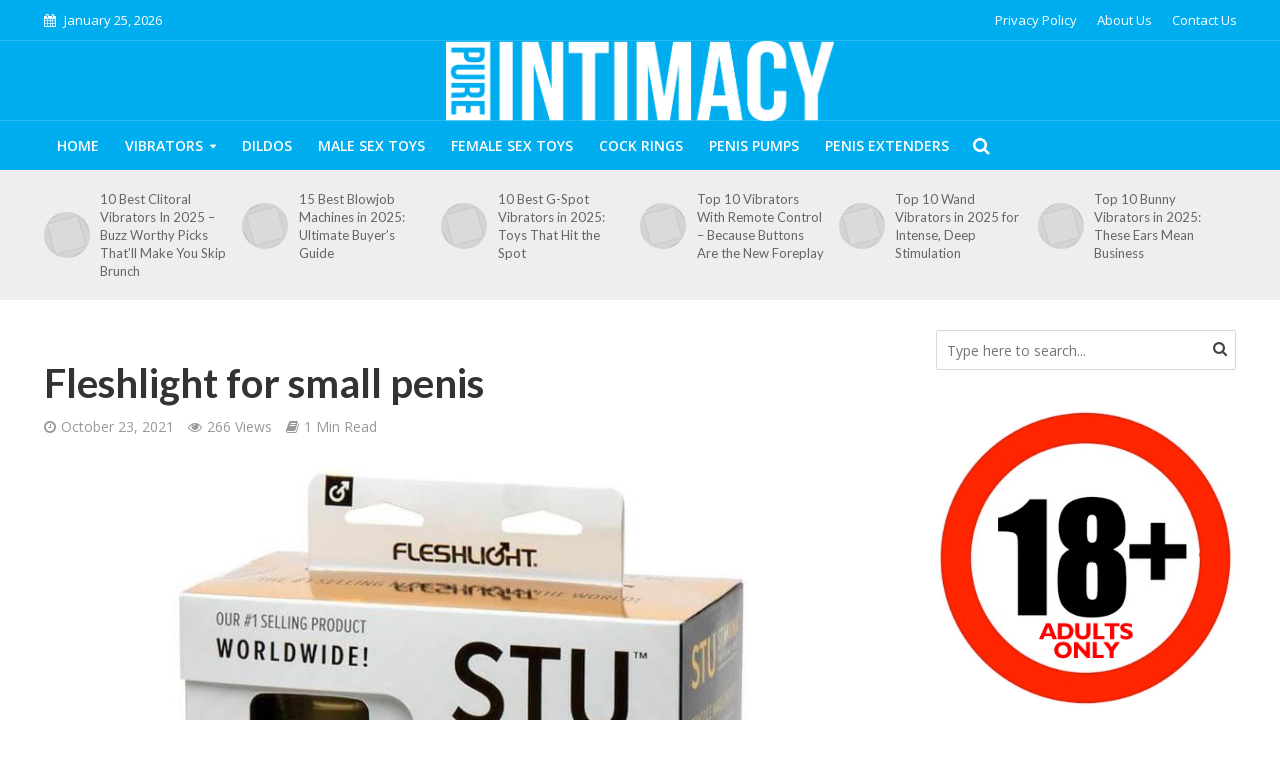

--- FILE ---
content_type: text/html; charset=UTF-8
request_url: https://www.pureintimacy.org/fleshlight-for-small-penis/attachment/fleshlight-for-small-penis/
body_size: 8942
content:
<!DOCTYPE html>
<html dir="ltr" lang="en-US" prefix="og: https://ogp.me/ns#">
<head>
<meta charset="UTF-8">
<meta name="viewport" content="width=device-width,initial-scale=1.0">
<link rel="pingback" href="https://www.pureintimacy.org/xmlrpc.php">
<link rel="profile" href="https://gmpg.org/xfn/11" />
<link media="all" href="https://www.pureintimacy.org/wp-content/cache/autoptimize/css/autoptimize_541187ef76b76bb911f1273338425858.css" rel="stylesheet"><link media="screen" href="https://www.pureintimacy.org/wp-content/cache/autoptimize/css/autoptimize_09810620fc6772520bb49896b20e88ba.css" rel="stylesheet"><title>Fleshlight for small penis | Pure Intimacy</title>
	
	
		<!-- All in One SEO Pro 4.6.9 - aioseo.com -->
		<meta name="robots" content="max-image-preview:large" />
		<link rel="canonical" href="https://www.pureintimacy.org/fleshlight-for-small-penis/attachment/fleshlight-for-small-penis/" />
		<meta name="generator" content="All in One SEO Pro (AIOSEO) 4.6.9" />
		<meta property="og:locale" content="en_US" />
		<meta property="og:site_name" content="Pure Intimacy | Sexuality Magazine" />
		<meta property="og:type" content="article" />
		<meta property="og:title" content="Fleshlight for small penis | Pure Intimacy" />
		<meta property="og:url" content="https://www.pureintimacy.org/fleshlight-for-small-penis/attachment/fleshlight-for-small-penis/" />
		<meta property="article:published_time" content="2021-10-23T10:37:59+00:00" />
		<meta property="article:modified_time" content="2021-10-23T10:37:59+00:00" />
		<meta name="twitter:card" content="summary" />
		<meta name="twitter:title" content="Fleshlight for small penis | Pure Intimacy" />
		<script type="application/ld+json" class="aioseo-schema">
			{"@context":"https:\/\/schema.org","@graph":[{"@type":"BreadcrumbList","@id":"https:\/\/www.pureintimacy.org\/fleshlight-for-small-penis\/attachment\/fleshlight-for-small-penis\/#breadcrumblist","itemListElement":[{"@type":"ListItem","@id":"https:\/\/www.pureintimacy.org\/#listItem","position":1,"name":"Home","item":"https:\/\/www.pureintimacy.org\/","nextItem":"https:\/\/www.pureintimacy.org\/fleshlight-for-small-penis\/attachment\/fleshlight-for-small-penis\/#listItem"},{"@type":"ListItem","@id":"https:\/\/www.pureintimacy.org\/fleshlight-for-small-penis\/attachment\/fleshlight-for-small-penis\/#listItem","position":2,"name":"Fleshlight for small penis","previousItem":"https:\/\/www.pureintimacy.org\/#listItem"}]},{"@type":"ItemPage","@id":"https:\/\/www.pureintimacy.org\/fleshlight-for-small-penis\/attachment\/fleshlight-for-small-penis\/#itempage","url":"https:\/\/www.pureintimacy.org\/fleshlight-for-small-penis\/attachment\/fleshlight-for-small-penis\/","name":"Fleshlight for small penis | Pure Intimacy","inLanguage":"en-US","isPartOf":{"@id":"https:\/\/www.pureintimacy.org\/#website"},"breadcrumb":{"@id":"https:\/\/www.pureintimacy.org\/fleshlight-for-small-penis\/attachment\/fleshlight-for-small-penis\/#breadcrumblist"},"author":{"@id":"https:\/\/www.pureintimacy.org\/author\/tiffany\/#author"},"creator":{"@id":"https:\/\/www.pureintimacy.org\/author\/tiffany\/#author"},"datePublished":"2021-10-23T10:37:59+00:00","dateModified":"2021-10-23T10:37:59+00:00"},{"@type":"Organization","@id":"https:\/\/www.pureintimacy.org\/#organization","name":"Pure Intimacy","description":"Sexuality Magazine","url":"https:\/\/www.pureintimacy.org\/"},{"@type":"Person","@id":"https:\/\/www.pureintimacy.org\/author\/tiffany\/#author","url":"https:\/\/www.pureintimacy.org\/author\/tiffany\/","name":"Tiffany","image":{"@type":"ImageObject","@id":"https:\/\/www.pureintimacy.org\/fleshlight-for-small-penis\/attachment\/fleshlight-for-small-penis\/#authorImage","url":"https:\/\/secure.gravatar.com\/avatar\/3f2af5553d3e9cb2c529d834103d913b6fd9eaebcae2d800321ac078fa50e0e0?s=96&d=mm&r=g","width":96,"height":96,"caption":"Tiffany"}},{"@type":"WebPage","@id":"https:\/\/www.pureintimacy.org\/fleshlight-for-small-penis\/attachment\/fleshlight-for-small-penis\/#webpage","url":"https:\/\/www.pureintimacy.org\/fleshlight-for-small-penis\/attachment\/fleshlight-for-small-penis\/","name":"Fleshlight for small penis | Pure Intimacy","inLanguage":"en-US","isPartOf":{"@id":"https:\/\/www.pureintimacy.org\/#website"},"breadcrumb":{"@id":"https:\/\/www.pureintimacy.org\/fleshlight-for-small-penis\/attachment\/fleshlight-for-small-penis\/#breadcrumblist"},"author":{"@id":"https:\/\/www.pureintimacy.org\/author\/tiffany\/#author"},"creator":{"@id":"https:\/\/www.pureintimacy.org\/author\/tiffany\/#author"},"datePublished":"2021-10-23T10:37:59+00:00","dateModified":"2021-10-23T10:37:59+00:00"},{"@type":"WebSite","@id":"https:\/\/www.pureintimacy.org\/#website","url":"https:\/\/www.pureintimacy.org\/","name":"Pure Intimacy","description":"Sexuality Magazine","inLanguage":"en-US","publisher":{"@id":"https:\/\/www.pureintimacy.org\/#organization"}}]}
		</script>
		<!-- All in One SEO Pro -->

<link rel='dns-prefetch' href='//fonts.googleapis.com' />
<link rel="alternate" type="application/rss+xml" title="Pure Intimacy &raquo; Feed" href="https://www.pureintimacy.org/feed/" />
<link rel="alternate" type="application/rss+xml" title="Pure Intimacy &raquo; Comments Feed" href="https://www.pureintimacy.org/comments/feed/" />
<link rel="alternate" type="application/rss+xml" title="Pure Intimacy &raquo; Fleshlight for small penis Comments Feed" href="https://www.pureintimacy.org/feed/?attachment_id=4119" />
<script type="text/javascript">
/* <![CDATA[ */
window._wpemojiSettings = {"baseUrl":"https:\/\/s.w.org\/images\/core\/emoji\/16.0.1\/72x72\/","ext":".png","svgUrl":"https:\/\/s.w.org\/images\/core\/emoji\/16.0.1\/svg\/","svgExt":".svg","source":{"concatemoji":"https:\/\/www.pureintimacy.org\/wp-includes\/js\/wp-emoji-release.min.js?ver=6.8.3"}};
/*! This file is auto-generated */
!function(s,n){var o,i,e;function c(e){try{var t={supportTests:e,timestamp:(new Date).valueOf()};sessionStorage.setItem(o,JSON.stringify(t))}catch(e){}}function p(e,t,n){e.clearRect(0,0,e.canvas.width,e.canvas.height),e.fillText(t,0,0);var t=new Uint32Array(e.getImageData(0,0,e.canvas.width,e.canvas.height).data),a=(e.clearRect(0,0,e.canvas.width,e.canvas.height),e.fillText(n,0,0),new Uint32Array(e.getImageData(0,0,e.canvas.width,e.canvas.height).data));return t.every(function(e,t){return e===a[t]})}function u(e,t){e.clearRect(0,0,e.canvas.width,e.canvas.height),e.fillText(t,0,0);for(var n=e.getImageData(16,16,1,1),a=0;a<n.data.length;a++)if(0!==n.data[a])return!1;return!0}function f(e,t,n,a){switch(t){case"flag":return n(e,"\ud83c\udff3\ufe0f\u200d\u26a7\ufe0f","\ud83c\udff3\ufe0f\u200b\u26a7\ufe0f")?!1:!n(e,"\ud83c\udde8\ud83c\uddf6","\ud83c\udde8\u200b\ud83c\uddf6")&&!n(e,"\ud83c\udff4\udb40\udc67\udb40\udc62\udb40\udc65\udb40\udc6e\udb40\udc67\udb40\udc7f","\ud83c\udff4\u200b\udb40\udc67\u200b\udb40\udc62\u200b\udb40\udc65\u200b\udb40\udc6e\u200b\udb40\udc67\u200b\udb40\udc7f");case"emoji":return!a(e,"\ud83e\udedf")}return!1}function g(e,t,n,a){var r="undefined"!=typeof WorkerGlobalScope&&self instanceof WorkerGlobalScope?new OffscreenCanvas(300,150):s.createElement("canvas"),o=r.getContext("2d",{willReadFrequently:!0}),i=(o.textBaseline="top",o.font="600 32px Arial",{});return e.forEach(function(e){i[e]=t(o,e,n,a)}),i}function t(e){var t=s.createElement("script");t.src=e,t.defer=!0,s.head.appendChild(t)}"undefined"!=typeof Promise&&(o="wpEmojiSettingsSupports",i=["flag","emoji"],n.supports={everything:!0,everythingExceptFlag:!0},e=new Promise(function(e){s.addEventListener("DOMContentLoaded",e,{once:!0})}),new Promise(function(t){var n=function(){try{var e=JSON.parse(sessionStorage.getItem(o));if("object"==typeof e&&"number"==typeof e.timestamp&&(new Date).valueOf()<e.timestamp+604800&&"object"==typeof e.supportTests)return e.supportTests}catch(e){}return null}();if(!n){if("undefined"!=typeof Worker&&"undefined"!=typeof OffscreenCanvas&&"undefined"!=typeof URL&&URL.createObjectURL&&"undefined"!=typeof Blob)try{var e="postMessage("+g.toString()+"("+[JSON.stringify(i),f.toString(),p.toString(),u.toString()].join(",")+"));",a=new Blob([e],{type:"text/javascript"}),r=new Worker(URL.createObjectURL(a),{name:"wpTestEmojiSupports"});return void(r.onmessage=function(e){c(n=e.data),r.terminate(),t(n)})}catch(e){}c(n=g(i,f,p,u))}t(n)}).then(function(e){for(var t in e)n.supports[t]=e[t],n.supports.everything=n.supports.everything&&n.supports[t],"flag"!==t&&(n.supports.everythingExceptFlag=n.supports.everythingExceptFlag&&n.supports[t]);n.supports.everythingExceptFlag=n.supports.everythingExceptFlag&&!n.supports.flag,n.DOMReady=!1,n.readyCallback=function(){n.DOMReady=!0}}).then(function(){return e}).then(function(){var e;n.supports.everything||(n.readyCallback(),(e=n.source||{}).concatemoji?t(e.concatemoji):e.wpemoji&&e.twemoji&&(t(e.twemoji),t(e.wpemoji)))}))}((window,document),window._wpemojiSettings);
/* ]]> */
</script>







<link rel='stylesheet' id='herald-fonts-css' href='https://fonts.googleapis.com/css?family=Open+Sans%3A400%2C600%7CLato%3A400%2C700&#038;subset=latin&#038;ver=2.6.2' type='text/css' media='all' />












<script type="text/javascript" src="https://www.pureintimacy.org/wp-includes/js/jquery/jquery.min.js?ver=3.7.1" id="jquery-core-js"></script>

<link rel="https://api.w.org/" href="https://www.pureintimacy.org/wp-json/" /><link rel="alternate" title="JSON" type="application/json" href="https://www.pureintimacy.org/wp-json/wp/v2/media/4119" /><link rel="EditURI" type="application/rsd+xml" title="RSD" href="https://www.pureintimacy.org/xmlrpc.php?rsd" />
<meta name="generator" content="WordPress 6.8.3" />
<link rel='shortlink' href='https://www.pureintimacy.org/?p=4119' />
<link rel="alternate" title="oEmbed (JSON)" type="application/json+oembed" href="https://www.pureintimacy.org/wp-json/oembed/1.0/embed?url=https%3A%2F%2Fwww.pureintimacy.org%2Ffleshlight-for-small-penis%2Fattachment%2Ffleshlight-for-small-penis%2F" />
<link rel="alternate" title="oEmbed (XML)" type="text/xml+oembed" href="https://www.pureintimacy.org/wp-json/oembed/1.0/embed?url=https%3A%2F%2Fwww.pureintimacy.org%2Ffleshlight-for-small-penis%2Fattachment%2Ffleshlight-for-small-penis%2F&#038;format=xml" />
<meta name="generator" content="Redux 4.5.7" /><!-- Clicky Web Analytics - https://clicky.com, WordPress Plugin by Yoast - https://yoast.com/wordpress/plugins/clicky/ --><script>
	
	var clicky_site_ids = clicky_site_ids || [];
	clicky_site_ids.push("101294511");
</script>
<script async src="//static.getclicky.com/js"></script><link rel="icon" href="https://www.pureintimacy.org/wp-content/uploads/2021/05/cropped-favicon-32x32.png" sizes="32x32" />
<link rel="icon" href="https://www.pureintimacy.org/wp-content/uploads/2021/05/cropped-favicon-192x192.png" sizes="192x192" />
<link rel="apple-touch-icon" href="https://www.pureintimacy.org/wp-content/uploads/2021/05/cropped-favicon-180x180.png" />
<meta name="msapplication-TileImage" content="https://www.pureintimacy.org/wp-content/uploads/2021/05/cropped-favicon-270x270.png" />
		
		<noscript><style id="rocket-lazyload-nojs-css">.rll-youtube-player, [data-lazy-src]{display:none !important;}</style></noscript></head>

<body data-rsssl=1 class="attachment wp-singular attachment-template-default single single-attachment postid-4119 attachmentid-4119 attachment-jpeg wp-custom-logo wp-embed-responsive wp-theme-herald post-image-above-header post-image-aligned-center sticky-menu-no-transition sticky-enabled both-sticky-menu herald-v_2_6_2">



	<header id="header" class="herald-site-header">

											<div class="header-top hidden-xs hidden-sm">
	<div class="container">
		<div class="row">
			<div class="col-lg-12">
				
												<div class="hel-l">
											<span class="herald-calendar"><i class="fa fa-calendar"></i>January 25, 2026</span>									</div>
				
												<div class="hel-r">
												<nav class="secondary-navigation herald-menu">	
		<ul id="menu-top-menu" class="menu"><li id="menu-item-1884" class="menu-item menu-item-type-post_type menu-item-object-page menu-item-privacy-policy menu-item-1884"><a rel="privacy-policy" href="https://www.pureintimacy.org/privacy-policy/">Privacy Policy</a></li>
<li id="menu-item-1887" class="menu-item menu-item-type-custom menu-item-object-custom menu-item-1887"><a href="https://www.pureintimacy.org/about-us/">About Us</a></li>
<li id="menu-item-1888" class="menu-item menu-item-type-custom menu-item-object-custom menu-item-1888"><a href="https://www.pureintimacy.org/contact-us/">Contact Us</a></li>
</ul>	</nav>
									</div>
				
								
			</div>
		</div>
	</div>
</div>							<div class="header-middle herald-header-wraper hidden-xs hidden-sm">
	<div class="container">
		<div class="row">
				<div class="col-lg-12 hel-el">
				
										
															<div class="hel-c herald-go-hor">
													<div class="site-branding">
				<span class="site-title h1"><a href="https://www.pureintimacy.org/" rel="home"><noscript><img class="herald-logo no-lazyload" src="https://www.pureintimacy.org/wp-content/uploads/2020/12/PURE-INTIMACY-logo4.png" alt="Pure Intimacy"></noscript><img class="lazyload herald-logo no-lazyload" src='data:image/svg+xml,%3Csvg%20xmlns=%22http://www.w3.org/2000/svg%22%20viewBox=%220%200%20210%20140%22%3E%3C/svg%3E' data-src="https://www.pureintimacy.org/wp-content/uploads/2020/12/PURE-INTIMACY-logo4.png" alt="Pure Intimacy"></a></span>
	</div>
											</div>
					
															<div class="hel-r herald-go-hor">
																								</div>
								
					
				
				</div>
		</div>
		</div>
</div>							<div class="header-bottom herald-header-wraper hidden-sm hidden-xs">
	<div class="container">
		<div class="row">
				<div class="col-lg-12 hel-el">
				
															<div class="hel-l">
													<nav class="main-navigation herald-menu">	
				<ul id="menu-menu-1" class="menu"><li id="menu-item-2931" class="menu-item menu-item-type-custom menu-item-object-custom menu-item-home menu-item-2931"><a href="https://www.pureintimacy.org/">Home</a><li id="menu-item-4362" class="menu-item menu-item-type-custom menu-item-object-custom menu-item-has-children menu-item-4362"><a href="https://www.pureintimacy.org/best-vibrators/">Vibrators</a>
<ul class="sub-menu">
	<li id="menu-item-4363" class="menu-item menu-item-type-custom menu-item-object-custom menu-item-4363"><a href="https://www.pureintimacy.org/best-rabbit-vibrators/">Rabbit Vibrators</a>	<li id="menu-item-4368" class="menu-item menu-item-type-custom menu-item-object-custom menu-item-4368"><a href="https://www.pureintimacy.org/best-clitoral-vibrators/">Clitoral Vibrators</a>	<li id="menu-item-198" class="menu-item menu-item-type-custom menu-item-object-custom menu-item-198"><a href="https://www.pureintimacy.org/best-thrusting-vibrators/">Thrusting Vibrators</a>	<li id="menu-item-432" class="menu-item menu-item-type-custom menu-item-object-custom menu-item-432"><a href="https://www.pureintimacy.org/best-bullet-vibrators/">Bullet Vibrators</a>	<li id="menu-item-285" class="menu-item menu-item-type-custom menu-item-object-custom menu-item-285"><a href="https://www.pureintimacy.org/best-wand-vibrators/">Wand Vibrators</a>	<li id="menu-item-4364" class="menu-item menu-item-type-custom menu-item-object-custom menu-item-4364"><a href="https://www.pureintimacy.org/best-tongue-vibrators/">Tongue Vibrators</a>	<li id="menu-item-4365" class="menu-item menu-item-type-custom menu-item-object-custom menu-item-4365"><a href="https://www.pureintimacy.org/best-egg-vibrators/">Egg Vibrators</a>	<li id="menu-item-4369" class="menu-item menu-item-type-custom menu-item-object-custom menu-item-4369"><a href="https://www.pureintimacy.org/best-g-spot-vibrators">G-Spot Vibrators</a>	<li id="menu-item-4842" class="menu-item menu-item-type-custom menu-item-object-custom menu-item-4842"><a href="https://www.pureintimacy.org/silent-vibrators/">Silent Vibrators</a>	<li id="menu-item-4367" class="menu-item menu-item-type-custom menu-item-object-custom menu-item-4367"><a href="https://www.pureintimacy.org/remote-control-vibrators/">Remote Control Vibrators</a>	<li id="menu-item-5150" class="menu-item menu-item-type-custom menu-item-object-custom menu-item-5150"><a href="https://www.pureintimacy.org/small-vibrators/">Small Vibrators</a>	<li id="menu-item-5159" class="menu-item menu-item-type-custom menu-item-object-custom menu-item-5159"><a href="https://www.pureintimacy.org/most-discreet-vibrators/">Discreet vibrators</a>	<li id="menu-item-5151" class="menu-item menu-item-type-custom menu-item-object-custom menu-item-5151"><a href="https://www.pureintimacy.org/long-distance-vibrators/">Long distance vibrators</a></ul>
<li id="menu-item-4557" class="menu-item menu-item-type-custom menu-item-object-custom menu-item-4557"><a href="https://www.pureintimacy.org/best-dildos/">Dildos</a><li id="menu-item-4366" class="menu-item menu-item-type-custom menu-item-object-custom menu-item-4366"><a href="https://www.pureintimacy.org/best-male-sex-toys/">Male Sex Toys</a><li id="menu-item-4967" class="menu-item menu-item-type-custom menu-item-object-custom menu-item-4967"><a href="https://www.pureintimacy.org/best-sex-toys-for-women/">Female Sex Toys</a><li id="menu-item-427" class="menu-item menu-item-type-custom menu-item-object-custom menu-item-427"><a href="https://www.pureintimacy.org/best-cock-rings/">Cock Rings</a><li id="menu-item-451" class="menu-item menu-item-type-custom menu-item-object-custom menu-item-451"><a href="https://www.pureintimacy.org/best-penis-pumps/">Penis Pumps</a><li id="menu-item-217" class="menu-item menu-item-type-custom menu-item-object-custom menu-item-217"><a href="https://www.pureintimacy.org/best-penis-extenders/">Penis Extenders</a></ul>	</nav>													<div class="herald-menu-popup-search">
<span class="fa fa-search"></span>
	<div class="herald-in-popup">
		<form class="herald-search-form" action="https://www.pureintimacy.org/" method="get">
	<input name="s" class="herald-search-input" type="text" value="" placeholder="Type here to search..." /><button type="submit" class="herald-search-submit"></button>
</form>	</div>
</div>											</div>
					
										
															<div class="hel-r">
																								</div>
										
					
				
				</div>
		</div>
		</div>
</div>							
<div class="header-trending hidden-xs hidden-sm ">
<div class="container">
	<div class="row">
		<div class="col-lg-12 col-md-12 ">		
			<div class="row  " data-col="6">
																<div class="col-lg-2 col-md-2">
															<div class="herald-post-thumbnail">
									<a href="https://www.pureintimacy.org/best-clitoral-vibrators/" title="10 Best Clitoral Vibrators In 2025 &#8211; Buzz Worthy Picks That’ll Make You Skip Brunch"><noscript><img src="https://www.pureintimacy.org/wp-content/themes/herald/assets/img/herald_default.jpg" alt="10 Best Clitoral Vibrators In 2025 &#8211; Buzz Worthy Picks That’ll Make You Skip Brunch" /></noscript><img class="lazyload" src='data:image/svg+xml,%3Csvg%20xmlns=%22http://www.w3.org/2000/svg%22%20viewBox=%220%200%20210%20140%22%3E%3C/svg%3E' data-src="https://www.pureintimacy.org/wp-content/themes/herald/assets/img/herald_default.jpg" alt="10 Best Clitoral Vibrators In 2025 &#8211; Buzz Worthy Picks That’ll Make You Skip Brunch" /></a>
								</div>
														<h4 class="h6"><a href="https://www.pureintimacy.org/best-clitoral-vibrators/">10 Best Clitoral Vibrators In 2025 &#8211; Buzz Worthy Picks That’ll Make You Skip Brunch</a></h4>						</div>
											<div class="col-lg-2 col-md-2">
															<div class="herald-post-thumbnail">
									<a href="https://www.pureintimacy.org/best-blowjob-machine/" title="15 Best Blowjob Machines in 2025: Ultimate Buyer&#8217;s Guide"><noscript><img src="https://www.pureintimacy.org/wp-content/themes/herald/assets/img/herald_default.jpg" alt="15 Best Blowjob Machines in 2025: Ultimate Buyer&#8217;s Guide" /></noscript><img class="lazyload" src='data:image/svg+xml,%3Csvg%20xmlns=%22http://www.w3.org/2000/svg%22%20viewBox=%220%200%20210%20140%22%3E%3C/svg%3E' data-src="https://www.pureintimacy.org/wp-content/themes/herald/assets/img/herald_default.jpg" alt="15 Best Blowjob Machines in 2025: Ultimate Buyer&#8217;s Guide" /></a>
								</div>
														<h4 class="h6"><a href="https://www.pureintimacy.org/best-blowjob-machine/">15 Best Blowjob Machines in 2025: Ultimate Buyer&#8217;s Guide</a></h4>						</div>
											<div class="col-lg-2 col-md-2">
															<div class="herald-post-thumbnail">
									<a href="https://www.pureintimacy.org/best-g-spot-vibrators/" title="10 Best G-Spot Vibrators in 2025: Toys That Hit the Spot"><noscript><img src="https://www.pureintimacy.org/wp-content/themes/herald/assets/img/herald_default.jpg" alt="10 Best G-Spot Vibrators in 2025: Toys That Hit the Spot" /></noscript><img class="lazyload" src='data:image/svg+xml,%3Csvg%20xmlns=%22http://www.w3.org/2000/svg%22%20viewBox=%220%200%20210%20140%22%3E%3C/svg%3E' data-src="https://www.pureintimacy.org/wp-content/themes/herald/assets/img/herald_default.jpg" alt="10 Best G-Spot Vibrators in 2025: Toys That Hit the Spot" /></a>
								</div>
														<h4 class="h6"><a href="https://www.pureintimacy.org/best-g-spot-vibrators/">10 Best G-Spot Vibrators in 2025: Toys That Hit the Spot</a></h4>						</div>
											<div class="col-lg-2 col-md-2">
															<div class="herald-post-thumbnail">
									<a href="https://www.pureintimacy.org/best-remote-control-vibrators/" title="Top 10 Vibrators With Remote Control &#8211; Because Buttons Are the New Foreplay"><noscript><img src="https://www.pureintimacy.org/wp-content/themes/herald/assets/img/herald_default.jpg" alt="Top 10 Vibrators With Remote Control &#8211; Because Buttons Are the New Foreplay" /></noscript><img class="lazyload" src='data:image/svg+xml,%3Csvg%20xmlns=%22http://www.w3.org/2000/svg%22%20viewBox=%220%200%20210%20140%22%3E%3C/svg%3E' data-src="https://www.pureintimacy.org/wp-content/themes/herald/assets/img/herald_default.jpg" alt="Top 10 Vibrators With Remote Control &#8211; Because Buttons Are the New Foreplay" /></a>
								</div>
														<h4 class="h6"><a href="https://www.pureintimacy.org/best-remote-control-vibrators/">Top 10 Vibrators With Remote Control &#8211; Because Buttons Are the New Foreplay</a></h4>						</div>
											<div class="col-lg-2 col-md-2">
															<div class="herald-post-thumbnail">
									<a href="https://www.pureintimacy.org/best-wand-vibrators/" title="Top 10 Wand Vibrators in 2025 for Intense, Deep Stimulation"><noscript><img src="https://www.pureintimacy.org/wp-content/themes/herald/assets/img/herald_default.jpg" alt="Top 10 Wand Vibrators in 2025 for Intense, Deep Stimulation" /></noscript><img class="lazyload" src='data:image/svg+xml,%3Csvg%20xmlns=%22http://www.w3.org/2000/svg%22%20viewBox=%220%200%20210%20140%22%3E%3C/svg%3E' data-src="https://www.pureintimacy.org/wp-content/themes/herald/assets/img/herald_default.jpg" alt="Top 10 Wand Vibrators in 2025 for Intense, Deep Stimulation" /></a>
								</div>
														<h4 class="h6"><a href="https://www.pureintimacy.org/best-wand-vibrators/">Top 10 Wand Vibrators in 2025 for Intense, Deep Stimulation</a></h4>						</div>
											<div class="col-lg-2 col-md-2">
															<div class="herald-post-thumbnail">
									<a href="https://www.pureintimacy.org/best-rabbit-vibrators/" title="Top 10 Bunny Vibrators in 2025: These Ears Mean Business"><noscript><img src="https://www.pureintimacy.org/wp-content/themes/herald/assets/img/herald_default.jpg" alt="Top 10 Bunny Vibrators in 2025: These Ears Mean Business" /></noscript><img class="lazyload" src='data:image/svg+xml,%3Csvg%20xmlns=%22http://www.w3.org/2000/svg%22%20viewBox=%220%200%20210%20140%22%3E%3C/svg%3E' data-src="https://www.pureintimacy.org/wp-content/themes/herald/assets/img/herald_default.jpg" alt="Top 10 Bunny Vibrators in 2025: These Ears Mean Business" /></a>
								</div>
														<h4 class="h6"><a href="https://www.pureintimacy.org/best-rabbit-vibrators/">Top 10 Bunny Vibrators in 2025: These Ears Mean Business</a></h4>						</div>
														
			</div>	
		</div>		
	</div>
</div>
</div>
					
	</header>

	
	<div id="herald-responsive-header" class="herald-responsive-header herald-slide hidden-lg hidden-md">
	<div class="container">
		<div class="herald-nav-toggle"><i class="fa fa-bars"></i></div>
				<div class="site-branding">
				<span class="site-title h1"><a href="https://www.pureintimacy.org/" rel="home"><noscript><img class="herald-logo no-lazyload" src="https://www.pureintimacy.org/wp-content/uploads/2020/12/PURE-INTIMACY-logo4.png" alt="Pure Intimacy"></noscript><img class="lazyload herald-logo no-lazyload" src='data:image/svg+xml,%3Csvg%20xmlns=%22http://www.w3.org/2000/svg%22%20viewBox=%220%200%20210%20140%22%3E%3C/svg%3E' data-src="https://www.pureintimacy.org/wp-content/uploads/2020/12/PURE-INTIMACY-logo4.png" alt="Pure Intimacy"></a></span>
	</div>

												<div class="herald-menu-popup-search">
<span class="fa fa-search"></span>
	<div class="herald-in-popup">
		<form class="herald-search-form" action="https://www.pureintimacy.org/" method="get">
	<input name="s" class="herald-search-input" type="text" value="" placeholder="Type here to search..." /><button type="submit" class="herald-search-submit"></button>
</form>	</div>
</div>					
	</div>
</div>
<div class="herald-mobile-nav herald-slide hidden-lg hidden-md">
	<ul id="menu-menu-2" class="herald-mob-nav"><li class="menu-item menu-item-type-custom menu-item-object-custom menu-item-home menu-item-2931"><a href="https://www.pureintimacy.org/">Home</a><li class="menu-item menu-item-type-custom menu-item-object-custom menu-item-has-children menu-item-4362"><a href="https://www.pureintimacy.org/best-vibrators/">Vibrators</a>
<ul class="sub-menu">
	<li class="menu-item menu-item-type-custom menu-item-object-custom menu-item-4363"><a href="https://www.pureintimacy.org/best-rabbit-vibrators/">Rabbit Vibrators</a>	<li class="menu-item menu-item-type-custom menu-item-object-custom menu-item-4368"><a href="https://www.pureintimacy.org/best-clitoral-vibrators/">Clitoral Vibrators</a>	<li class="menu-item menu-item-type-custom menu-item-object-custom menu-item-198"><a href="https://www.pureintimacy.org/best-thrusting-vibrators/">Thrusting Vibrators</a>	<li class="menu-item menu-item-type-custom menu-item-object-custom menu-item-432"><a href="https://www.pureintimacy.org/best-bullet-vibrators/">Bullet Vibrators</a>	<li class="menu-item menu-item-type-custom menu-item-object-custom menu-item-285"><a href="https://www.pureintimacy.org/best-wand-vibrators/">Wand Vibrators</a>	<li class="menu-item menu-item-type-custom menu-item-object-custom menu-item-4364"><a href="https://www.pureintimacy.org/best-tongue-vibrators/">Tongue Vibrators</a>	<li class="menu-item menu-item-type-custom menu-item-object-custom menu-item-4365"><a href="https://www.pureintimacy.org/best-egg-vibrators/">Egg Vibrators</a>	<li class="menu-item menu-item-type-custom menu-item-object-custom menu-item-4369"><a href="https://www.pureintimacy.org/best-g-spot-vibrators">G-Spot Vibrators</a>	<li class="menu-item menu-item-type-custom menu-item-object-custom menu-item-4842"><a href="https://www.pureintimacy.org/silent-vibrators/">Silent Vibrators</a>	<li class="menu-item menu-item-type-custom menu-item-object-custom menu-item-4367"><a href="https://www.pureintimacy.org/remote-control-vibrators/">Remote Control Vibrators</a>	<li class="menu-item menu-item-type-custom menu-item-object-custom menu-item-5150"><a href="https://www.pureintimacy.org/small-vibrators/">Small Vibrators</a>	<li class="menu-item menu-item-type-custom menu-item-object-custom menu-item-5159"><a href="https://www.pureintimacy.org/most-discreet-vibrators/">Discreet vibrators</a>	<li class="menu-item menu-item-type-custom menu-item-object-custom menu-item-5151"><a href="https://www.pureintimacy.org/long-distance-vibrators/">Long distance vibrators</a></ul>
<li class="menu-item menu-item-type-custom menu-item-object-custom menu-item-4557"><a href="https://www.pureintimacy.org/best-dildos/">Dildos</a><li class="menu-item menu-item-type-custom menu-item-object-custom menu-item-4366"><a href="https://www.pureintimacy.org/best-male-sex-toys/">Male Sex Toys</a><li class="menu-item menu-item-type-custom menu-item-object-custom menu-item-4967"><a href="https://www.pureintimacy.org/best-sex-toys-for-women/">Female Sex Toys</a><li class="menu-item menu-item-type-custom menu-item-object-custom menu-item-427"><a href="https://www.pureintimacy.org/best-cock-rings/">Cock Rings</a><li class="menu-item menu-item-type-custom menu-item-object-custom menu-item-451"><a href="https://www.pureintimacy.org/best-penis-pumps/">Penis Pumps</a><li class="menu-item menu-item-type-custom menu-item-object-custom menu-item-217"><a href="https://www.pureintimacy.org/best-penis-extenders/">Penis Extenders</a></ul>	
		
	
	
		
</div>	
    
	<div id="content" class="herald-site-content herald-slide">

	


<div class="herald-section container ">

			<article id="post-4119" class="herald-single post-4119 attachment type-attachment status-inherit hentry">
			<div class="row">
								
			
<div class="col-lg-9 col-md-9 col-mod-single col-mod-main">
	
	<header class="entry-header">
			<span class="meta-category"></span>
		<h1 class="entry-title h1">Fleshlight for small penis</h1>			<div class="entry-meta entry-meta-single"><div class="meta-item herald-date"><span class="updated">October 23, 2021</span></div><div class="meta-item herald-views">266 Views</div><div class="meta-item herald-rtime">1 Min Read</div></div>
	</header>		<div class="herald-post-thumbnail herald-post-thumbnail-single">
		<span><noscript><img src="https://www.pureintimacy.org/wp-content/uploads/2021/10/Fleshlight-for-small-penis.jpg" alt="Fleshlight for small penis" /></noscript><img class="lazyload" src='data:image/svg+xml,%3Csvg%20xmlns=%22http://www.w3.org/2000/svg%22%20viewBox=%220%200%20210%20140%22%3E%3C/svg%3E' data-src="https://www.pureintimacy.org/wp-content/uploads/2021/10/Fleshlight-for-small-penis.jpg" alt="Fleshlight for small penis" /></span>
			</div>
	
		<div class="row">

			

	<div class="col-lg-2 col-md-2 col-sm-2 hidden-xs herald-left">

				
		<div class="entry-meta-wrapper ">

		
					<div class="entry-meta-author">					

			
				<noscript><img alt='' src='https://secure.gravatar.com/avatar/3f2af5553d3e9cb2c529d834103d913b6fd9eaebcae2d800321ac078fa50e0e0?s=80&#038;d=mm&#038;r=g' srcset='https://secure.gravatar.com/avatar/3f2af5553d3e9cb2c529d834103d913b6fd9eaebcae2d800321ac078fa50e0e0?s=160&#038;d=mm&#038;r=g 2x' class='avatar avatar-80 photo' height='80' width='80' decoding='async'/></noscript><img alt='' src='data:image/svg+xml,%3Csvg%20xmlns=%22http://www.w3.org/2000/svg%22%20viewBox=%220%200%2080%2080%22%3E%3C/svg%3E' data-src='https://secure.gravatar.com/avatar/3f2af5553d3e9cb2c529d834103d913b6fd9eaebcae2d800321ac078fa50e0e0?s=80&#038;d=mm&#038;r=g' data-srcset='https://secure.gravatar.com/avatar/3f2af5553d3e9cb2c529d834103d913b6fd9eaebcae2d800321ac078fa50e0e0?s=160&#038;d=mm&#038;r=g 2x' class='lazyload avatar avatar-80 photo' height='80' width='80' decoding='async'/>				
				<a class="herald-author-name" href="https://www.pureintimacy.org/author/tiffany/">Tiffany</a>

								
			
			</div>

		
					<div class="entry-meta entry-meta-single"><div class="meta-item herald-comments"><a href="https://www.pureintimacy.org/fleshlight-for-small-penis/attachment/fleshlight-for-small-penis/#respond">Add Comment</a></div></div>
		
						<ul class="herald-share">
		<span class="herald-share-meta"><i class="fa fa-share-alt"></i>Share This!</span>
		<div class="meta-share-wrapper">
							 	</div>
	</ul>
		
		
		</div>

	</div>


			<div class="col-lg-10 col-md-10 col-sm-10">
				<div class="entry-content herald-entry-content">

	
	
				
			
	<p class="attachment"><a href='https://www.pureintimacy.org/wp-content/uploads/2021/10/Fleshlight-for-small-penis.jpg'><img fetchpriority="high" decoding="async" width="300" height="300" src="https://www.pureintimacy.org/wp-content/uploads/2021/10/Fleshlight-for-small-penis-300x300.jpg" class="attachment-medium size-medium" alt="" srcset="https://www.pureintimacy.org/wp-content/uploads/2021/10/Fleshlight-for-small-penis-300x300.jpg 300w, https://www.pureintimacy.org/wp-content/uploads/2021/10/Fleshlight-for-small-penis-700x700.jpg 700w, https://www.pureintimacy.org/wp-content/uploads/2021/10/Fleshlight-for-small-penis-150x150.jpg 150w, https://www.pureintimacy.org/wp-content/uploads/2021/10/Fleshlight-for-small-penis-768x768.jpg 768w, https://www.pureintimacy.org/wp-content/uploads/2021/10/Fleshlight-for-small-penis.jpg 910w" sizes="(max-width: 300px) 100vw, 300px" /></a></p>

	
	
				
				</div>			</div>

			<div id="extras" class="col-lg-12 col-md-12 col-sm-12">
						<div id="related" class="herald-related-wrapper">		
		<div class="herald-mod-wrap"><div class="herald-mod-head "><div class="herald-mod-title"><h4 class="h6 herald-mod-h herald-color">You may also like</h4></div></div></div>
		<div class="herald-related row row-eq-height">

													<article class="herald-lay-f herald-lay-f1 post-6198 post type-post status-publish format-standard hentry category-best-female-sex-toys tag-advanced-pleasure-technology tag-best-clitoral-stimulators tag-clitoral-vibrators tag-cutting-edge-intimate-products tag-female-pleasure-devices tag-innovative-sex-toys tag-modern-pleasure-tools tag-sexual-wellness-gadgets tag-tech-forward-pleasure-devices tag-top-rated-vibrators">
<div class="herald-ovrld">		
			<div class="herald-post-thumbnail">
			<a href="https://www.pureintimacy.org/best-clitoral-vibrators/" title="10 Best Clitoral Vibrators In 2025 &#8211; Buzz Worthy Picks That’ll Make You Skip Brunch"><noscript><img src="https://www.pureintimacy.org/wp-content/themes/herald/assets/img/herald_default.jpg" alt="10 Best Clitoral Vibrators In 2025 &#8211; Buzz Worthy Picks That’ll Make You Skip Brunch" /></noscript><img class="lazyload" src='data:image/svg+xml,%3Csvg%20xmlns=%22http://www.w3.org/2000/svg%22%20viewBox=%220%200%20210%20140%22%3E%3C/svg%3E' data-src="https://www.pureintimacy.org/wp-content/themes/herald/assets/img/herald_default.jpg" alt="10 Best Clitoral Vibrators In 2025 &#8211; Buzz Worthy Picks That’ll Make You Skip Brunch" /></a>
		</div>
	
	<div class="entry-header herald-clear-blur">
					<span class="meta-category"><a href="https://www.pureintimacy.org/category/best-female-sex-toys/" class="herald-cat-185">Best Female Sex Toys</a></span>
		
		<h2 class="entry-title h6"><a href="https://www.pureintimacy.org/best-clitoral-vibrators/">10 Best Clitoral Vibrators In 2025 &#8211; Buzz Worthy Picks That’ll Make You Skip Brunch</a></h2>
					<div class="entry-meta"><div class="meta-item herald-date"><span class="updated">5 months ago</span></div></div>
			</div>
</div>
	
	
</article>							<article class="herald-lay-f herald-lay-f1 post-6095 post type-post status-publish format-standard hentry category-uncategorized tag-adult-toys tag-advanced-sex-toys tag-best-blowjob-machines tag-blowjob-machines-2025 tag-cutting-edge-technology tag-intimate-gadgets tag-pleasure-devices tag-sexual-wellness tag-ultimate-buyers-guide">
<div class="herald-ovrld">		
			<div class="herald-post-thumbnail">
			<a href="https://www.pureintimacy.org/best-blowjob-machine/" title="15 Best Blowjob Machines in 2025: Ultimate Buyer&#8217;s Guide"><noscript><img src="https://www.pureintimacy.org/wp-content/themes/herald/assets/img/herald_default.jpg" alt="15 Best Blowjob Machines in 2025: Ultimate Buyer&#8217;s Guide" /></noscript><img class="lazyload" src='data:image/svg+xml,%3Csvg%20xmlns=%22http://www.w3.org/2000/svg%22%20viewBox=%220%200%20210%20140%22%3E%3C/svg%3E' data-src="https://www.pureintimacy.org/wp-content/themes/herald/assets/img/herald_default.jpg" alt="15 Best Blowjob Machines in 2025: Ultimate Buyer&#8217;s Guide" /></a>
		</div>
	
	<div class="entry-header herald-clear-blur">
					<span class="meta-category"><a href="https://www.pureintimacy.org/category/uncategorized/" class="herald-cat-1">Uncategorized</a></span>
		
		<h2 class="entry-title h6"><a href="https://www.pureintimacy.org/best-blowjob-machine/">15 Best Blowjob Machines in 2025: Ultimate Buyer&#8217;s Guide</a></h2>
					<div class="entry-meta"><div class="meta-item herald-date"><span class="updated">7 months ago</span></div></div>
			</div>
</div>
	
	
</article>							<article class="herald-lay-f herald-lay-f1 post-6064 post type-post status-publish format-standard hentry category-uncategorized tag-best-g-spot-vibrators tag-female-pleasure-products tag-g-spot-orgasms tag-g-spot-stimulation tag-intimate-gadgets tag-pleasure-accessories tag-sexual-wellness tag-top-rated-adult-toys tag-vibrator-reviews tag-vibrator-technology">
<div class="herald-ovrld">		
			<div class="herald-post-thumbnail">
			<a href="https://www.pureintimacy.org/best-g-spot-vibrators/" title="10 Best G-Spot Vibrators in 2025: Toys That Hit the Spot"><noscript><img src="https://www.pureintimacy.org/wp-content/themes/herald/assets/img/herald_default.jpg" alt="10 Best G-Spot Vibrators in 2025: Toys That Hit the Spot" /></noscript><img class="lazyload" src='data:image/svg+xml,%3Csvg%20xmlns=%22http://www.w3.org/2000/svg%22%20viewBox=%220%200%20210%20140%22%3E%3C/svg%3E' data-src="https://www.pureintimacy.org/wp-content/themes/herald/assets/img/herald_default.jpg" alt="10 Best G-Spot Vibrators in 2025: Toys That Hit the Spot" /></a>
		</div>
	
	<div class="entry-header herald-clear-blur">
					<span class="meta-category"><a href="https://www.pureintimacy.org/category/uncategorized/" class="herald-cat-1">Uncategorized</a></span>
		
		<h2 class="entry-title h6"><a href="https://www.pureintimacy.org/best-g-spot-vibrators/">10 Best G-Spot Vibrators in 2025: Toys That Hit the Spot</a></h2>
					<div class="entry-meta"><div class="meta-item herald-date"><span class="updated">7 months ago</span></div></div>
			</div>
</div>
	
	
</article>								</div>
</div>


	

	<div id="comments" class="herald-comments">

		<div class="herald-mod-wrap"><div class="herald-mod-head "><div class="herald-mod-title"><h4 class="h6 herald-mod-h herald-color">Add Comment</h4></div></div></div>		
					<div class="herald-gray-area"><span class="herald-fake-button herald-comment-form-open">Click here to post a comment</span></div>


	<div id="respond" class="comment-respond">
		<h3 id="reply-title" class="comment-reply-title"> <small><a rel="nofollow" id="cancel-comment-reply-link" href="/fleshlight-for-small-penis/attachment/fleshlight-for-small-penis/#respond" style="display:none;">Cancel reply</a></small></h3><p class="must-log-in">You must be <a href="https://www.pureintimacy.org/wp-login.php?redirect_to=https%3A%2F%2Fwww.pureintimacy.org%2Ffleshlight-for-small-penis%2Fattachment%2Ffleshlight-for-small-penis%2F">logged in</a> to post a comment.</p>	</div><!-- #respond -->
			
		
		
	</div>


			</div>

		</div>

</div>

	

	<div class="herald-sidebar col-lg-3 col-md-3 herald-sidebar-right">

					<div id="search-2" class="widget widget_search"><form class="herald-search-form" action="https://www.pureintimacy.org/" method="get">
	<input name="s" class="herald-search-input" type="text" value="" placeholder="Type here to search..." /><button type="submit" class="herald-search-submit"></button>
</form></div><div id="text-3" class="widget widget_text">			<div class="textwidget"><p><noscript><img decoding="async" class="aligncenter size-full wp-image-1837" src="https://www.pureintimacy.org/wp-content/uploads/2020/10/18-years.png" alt="" width="383" height="377" srcset="https://www.pureintimacy.org/wp-content/uploads/2020/10/18-years.png 383w, https://www.pureintimacy.org/wp-content/uploads/2020/10/18-years-300x295.png 300w" sizes="(max-width: 383px) 100vw, 383px" /></noscript><img decoding="async" class="lazyload aligncenter size-full wp-image-1837" src='data:image/svg+xml,%3Csvg%20xmlns=%22http://www.w3.org/2000/svg%22%20viewBox=%220%200%20383%20377%22%3E%3C/svg%3E' data-src="https://www.pureintimacy.org/wp-content/uploads/2020/10/18-years.png" alt="" width="383" height="377" data-srcset="https://www.pureintimacy.org/wp-content/uploads/2020/10/18-years.png 383w, https://www.pureintimacy.org/wp-content/uploads/2020/10/18-years-300x295.png 300w" data-sizes="(max-width: 383px) 100vw, 383px" /></p>
</div>
		</div><div id="text-6" class="widget widget_text">			<div class="textwidget"><p><a href="https://autoblow.com/?a_id=18" target="_blank" rel="noopener"><noscript><img decoding="async" class="aligncenter wp-image-8112 size-full" src="https://www.pureintimacy.org/wp-content/uploads/2021/05/300x250_2_text1.gif" alt="" width="300" height="250" /></noscript><img decoding="async" class="lazyload aligncenter wp-image-8112 size-full" src='data:image/svg+xml,%3Csvg%20xmlns=%22http://www.w3.org/2000/svg%22%20viewBox=%220%200%20300%20250%22%3E%3C/svg%3E' data-src="https://www.pureintimacy.org/wp-content/uploads/2021/05/300x250_2_text1.gif" alt="" width="300" height="250" /></a></p>
</div>
		</div><div id="text-4" class="widget widget_text">			<div class="textwidget"></div>
		</div><div id="text-7" class="widget widget_text">			<div class="textwidget"><p><a href='https://www.lovense.com/r/vy0zv8' target='_blank'><noscript><img border='0' width='300' height='250' alt='' src='https://www.lovense.com/UploadFiles/Temp/20210202/72f732666fc44799aef4fad641f00c0b.png' /></noscript><img class="lazyload" border='0' width='300' height='250' alt='' src='data:image/svg+xml,%3Csvg%20xmlns=%22http://www.w3.org/2000/svg%22%20viewBox=%220%200%20300%20250%22%3E%3C/svg%3E' data-src='https://www.lovense.com/UploadFiles/Temp/20210202/72f732666fc44799aef4fad641f00c0b.png' /></a></p>
</div>
		</div><div id="text-5" class="widget widget_text">			<div class="textwidget"></div>
		</div><div id="text-8" class="widget widget_text">			<div class="textwidget"><p><a href='https://www.lovense.com/r/h986u5' target='_blank'><noscript><img border='0' width='300' height='250' alt='Lovense Max' src='https://www.lovense.com/UploadFiles/Temp/20190703/87b95e90a89e47c5bdadc3bf9a934558.jpg' /></noscript><img class="lazyload" border='0' width='300' height='250' alt='Lovense Max' src='data:image/svg+xml,%3Csvg%20xmlns=%22http://www.w3.org/2000/svg%22%20viewBox=%220%200%20300%20250%22%3E%3C/svg%3E' data-src='https://www.lovense.com/UploadFiles/Temp/20190703/87b95e90a89e47c5bdadc3bf9a934558.jpg' /></a></p>
</div>
		</div>		
					<div class="herald-sticky">
				<div id="media_image-2" class="widget widget_media_image"><noscript><img width="300" height="62" src="https://www.pureintimacy.org/wp-content/uploads/2020/12/PURE-INTIMACY-logo4-300x62.png" class="image wp-image-2035  attachment-medium size-medium" alt="" style="max-width: 100%; height: auto;" decoding="async" srcset="https://www.pureintimacy.org/wp-content/uploads/2020/12/PURE-INTIMACY-logo4-300x62.png 300w, https://www.pureintimacy.org/wp-content/uploads/2020/12/PURE-INTIMACY-logo4-700x144.png 700w, https://www.pureintimacy.org/wp-content/uploads/2020/12/PURE-INTIMACY-logo4-768x158.png 768w, https://www.pureintimacy.org/wp-content/uploads/2020/12/PURE-INTIMACY-logo4-1536x317.png 1536w, https://www.pureintimacy.org/wp-content/uploads/2020/12/PURE-INTIMACY-logo4-2048x422.png 2048w, https://www.pureintimacy.org/wp-content/uploads/2020/12/PURE-INTIMACY-logo4-990x204.png 990w, https://www.pureintimacy.org/wp-content/uploads/2020/12/PURE-INTIMACY-logo4-1320x272.png 1320w" sizes="(max-width: 300px) 100vw, 300px" /></noscript><img width="300" height="62" src='data:image/svg+xml,%3Csvg%20xmlns=%22http://www.w3.org/2000/svg%22%20viewBox=%220%200%20300%2062%22%3E%3C/svg%3E' data-src="https://www.pureintimacy.org/wp-content/uploads/2020/12/PURE-INTIMACY-logo4-300x62.png" class="lazyload image wp-image-2035  attachment-medium size-medium" alt="" style="max-width: 100%; height: auto;" decoding="async" data-srcset="https://www.pureintimacy.org/wp-content/uploads/2020/12/PURE-INTIMACY-logo4-300x62.png 300w, https://www.pureintimacy.org/wp-content/uploads/2020/12/PURE-INTIMACY-logo4-700x144.png 700w, https://www.pureintimacy.org/wp-content/uploads/2020/12/PURE-INTIMACY-logo4-768x158.png 768w, https://www.pureintimacy.org/wp-content/uploads/2020/12/PURE-INTIMACY-logo4-1536x317.png 1536w, https://www.pureintimacy.org/wp-content/uploads/2020/12/PURE-INTIMACY-logo4-2048x422.png 2048w, https://www.pureintimacy.org/wp-content/uploads/2020/12/PURE-INTIMACY-logo4-990x204.png 990w, https://www.pureintimacy.org/wp-content/uploads/2020/12/PURE-INTIMACY-logo4-1320x272.png 1320w" data-sizes="(max-width: 300px) 100vw, 300px" /></div><div id="text-9" class="widget widget_text">			<div class="textwidget"><p>PureIntimacy is your premium advisor in the world of sexuality and sex toys in particular.</p>
<p>Our goal is to help you make a correct buying decision &amp; get you the best price on the internet.</p>
</div>
		</div><div id="nav_menu-2" class="widget widget_nav_menu"><div class="menu-footer-container"><ul id="menu-footer" class="menu"><li id="menu-item-1835" class="menu-item menu-item-type-post_type menu-item-object-page menu-item-1835"><a href="https://www.pureintimacy.org/about-us/">About Us</a></li>
<li id="menu-item-1833" class="menu-item menu-item-type-post_type menu-item-object-page menu-item-privacy-policy menu-item-1833"><a rel="privacy-policy" href="https://www.pureintimacy.org/privacy-policy/">Privacy Policy</a></li>
<li id="menu-item-1834" class="menu-item menu-item-type-post_type menu-item-object-page menu-item-1834"><a href="https://www.pureintimacy.org/contact-us/">Contact | Leave Feedback</a></li>
</ul></div></div>			</div>
		
	</div>


			</div>	
		</article>
	</div>


	</div>

    
	<footer id="footer" class="herald-site-footer herald-slide">

					
<div class="footer-widgets container">
	<div class="row">
					<div class="col-lg-3 col-md-3 col-sm-3">
							</div>
					<div class="col-lg-3 col-md-3 col-sm-3">
							</div>
					<div class="col-lg-3 col-md-3 col-sm-3">
							</div>
					<div class="col-lg-3 col-md-3 col-sm-3">
							</div>
			</div>
</div>		
					<div class="footer-bottom">
<div class="container">
	<div class="row">
		<div class="col-lg-12">
			
									<div class="hel-l herald-go-hor">
									<div class="herald-copyright">PureIntimacy Sexuality Magazine Copyright &copy; 2024. </div>
							</div>
			
									<div class="hel-r herald-go-hor">
																</div>
			
						
		</div>
	</div>
</div>
</div>	    
	</footer>

	

<script type="speculationrules">
{"prefetch":[{"source":"document","where":{"and":[{"href_matches":"\/*"},{"not":{"href_matches":["\/wp-*.php","\/wp-admin\/*","\/wp-content\/uploads\/*","\/wp-content\/*","\/wp-content\/plugins\/*","\/wp-content\/themes\/herald\/*","\/*\\?(.+)"]}},{"not":{"selector_matches":"a[rel~=\"nofollow\"]"}},{"not":{"selector_matches":".no-prefetch, .no-prefetch a"}}]},"eagerness":"conservative"}]}
</script>
<noscript><style>.lazyload{display:none;}</style></noscript><script data-noptimize="1">window.lazySizesConfig=window.lazySizesConfig||{};window.lazySizesConfig.loadMode=1;</script><script async data-noptimize="1" src='https://www.pureintimacy.org/wp-content/plugins/autoptimize/classes/external/js/lazysizes.min.js?ao_version=3.1.13'></script>
<script type="text/javascript" src="https://www.pureintimacy.org/wp-includes/js/dist/hooks.min.js?ver=4d63a3d491d11ffd8ac6" id="wp-hooks-js"></script>
<script type="text/javascript" src="https://www.pureintimacy.org/wp-includes/js/dist/i18n.min.js?ver=5e580eb46a90c2b997e6" id="wp-i18n-js"></script>
<script type="text/javascript" id="wp-i18n-js-after">
/* <![CDATA[ */
wp.i18n.setLocaleData( { 'text direction\u0004ltr': [ 'ltr' ] } );
/* ]]> */
</script>

<script type="text/javascript" id="contact-form-7-js-before">
/* <![CDATA[ */
var wpcf7 = {
    "api": {
        "root": "https:\/\/www.pureintimacy.org\/wp-json\/",
        "namespace": "contact-form-7\/v1"
    }
};
/* ]]> */
</script>




<script type="text/javascript" id="herald-main-js-extra">
/* <![CDATA[ */
var herald_js_settings = {"ajax_url":"https:\/\/www.pureintimacy.org\/wp-admin\/admin-ajax.php","rtl_mode":"false","header_sticky":"","header_sticky_offset":"600","header_sticky_up":"","single_sticky_bar":"","popup_img":"1","logo":"https:\/\/www.pureintimacy.org\/wp-content\/uploads\/2020\/12\/PURE-INTIMACY-logo4.png","logo_retina":"","logo_mini":"","logo_mini_retina":"","smooth_scroll":"1","trending_columns":"6","responsive_menu_more_link":"","header_ad_responsive":"","header_responsive_breakpoint":"1249"};
/* ]]> */
</script>



<script defer src="https://www.pureintimacy.org/wp-content/cache/autoptimize/js/autoptimize_bb8361b70c8d317888fc964f77f0b510.js"></script></body>
</html>